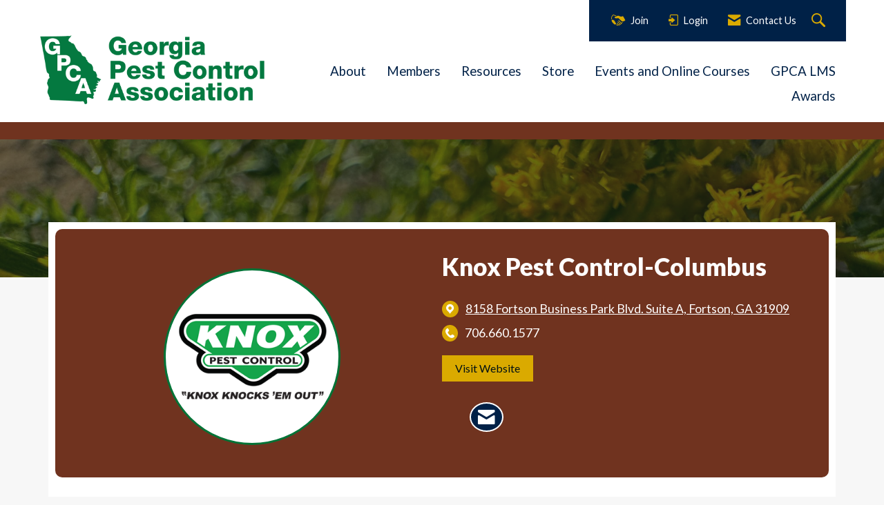

--- FILE ---
content_type: text/html; charset=utf-8
request_url: https://www.google.com/recaptcha/api2/aframe
body_size: 269
content:
<!DOCTYPE HTML><html><head><meta http-equiv="content-type" content="text/html; charset=UTF-8"></head><body><script nonce="QPRI-Z2vL-szGKlzGoV2Og">/** Anti-fraud and anti-abuse applications only. See google.com/recaptcha */ try{var clients={'sodar':'https://pagead2.googlesyndication.com/pagead/sodar?'};window.addEventListener("message",function(a){try{if(a.source===window.parent){var b=JSON.parse(a.data);var c=clients[b['id']];if(c){var d=document.createElement('img');d.src=c+b['params']+'&rc='+(localStorage.getItem("rc::a")?sessionStorage.getItem("rc::b"):"");window.document.body.appendChild(d);sessionStorage.setItem("rc::e",parseInt(sessionStorage.getItem("rc::e")||0)+1);localStorage.setItem("rc::h",'1768986334650');}}}catch(b){}});window.parent.postMessage("_grecaptcha_ready", "*");}catch(b){}</script></body></html>